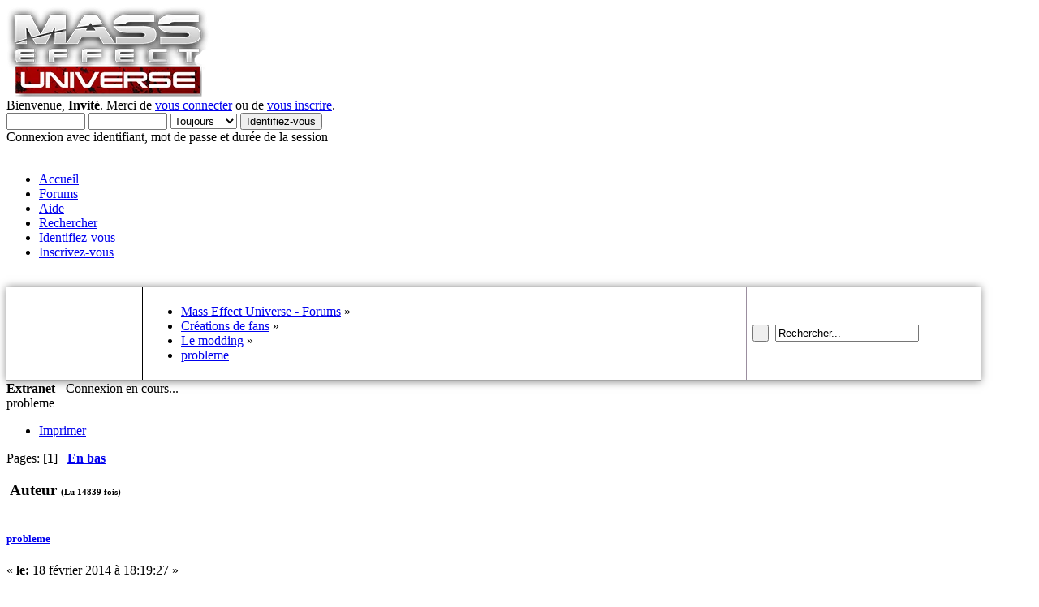

--- FILE ---
content_type: text/html; charset=UTF-8
request_url: https://masseffectuniverse.fr/forums/le-modding/probleme/?PHPSESSID=d5603bfbec1d7b2634ed22ef2d916221
body_size: 6784
content:
<!DOCTYPE html PUBLIC "-//W3C//DTD XHTML 1.0 Transitional//EN" "http://www.w3.org/TR/xhtml1/DTD/xhtml1-transitional.dtd">
<html xmlns="http://www.w3.org/1999/xhtml">
<head>
	<link rel="stylesheet" type="text/css" href="https://masseffectuniverse.fr/forums/Themes/Astonished-Orion/css/index.css?fin20" />
	<link rel="stylesheet" type="text/css" href="https://masseffectuniverse.fr/forums/Themes/default/css/webkit.css" />
	<link rel="stylesheet" type="text/css" href="https://masseffectuniverse.fr/forums/Themes/Astonished-Orion/css/responsive.css" />
	<link id="ubermenu-basic-css" media="all" type="text/css" href="https://masseffectuniverse.fr/forums/Themes/Astonished-Orion/menu/basic.css" rel="stylesheet" />
	<link id="ubermenu-shiny-black-css" media="all" type="text/css" href="https://masseffectuniverse.fr/forums/Themes/Astonished-Orion/menu/shinyblack.css" rel="stylesheet" />
	<script type="text/javascript" src="https://masseffectuniverse.fr/forums/Themes/default/scripts/script.js?fin20"></script>
	<script type="text/javascript" src="https://masseffectuniverse.fr/forums/Themes/Astonished-Orion/scripts/theme.js?fin20"></script>
	<script type="text/javascript"><!-- // --><![CDATA[
		var smf_theme_url = "https://masseffectuniverse.fr/forums/Themes/Astonished-Orion";
		var smf_default_theme_url = "https://masseffectuniverse.fr/forums/Themes/default";
		var smf_images_url = "https://masseffectuniverse.fr/forums/Themes/Astonished-Orion/images";
		var smf_scripturl = "https://masseffectuniverse.fr/forums/index.php?PHPSESSID=d5603bfbec1d7b2634ed22ef2d916221&amp;";
		var smf_iso_case_folding = false;
		var smf_charset = "UTF-8";
		var ajax_notification_text = "Chargement...";
		var ajax_notification_cancel_text = "Annuler";
	// ]]></script>
	<script type='text/javascript'>
	  (function(i,s,o,g,r,a,m){i['GoogleAnalyticsObject']=r;i[r]=i[r]||function(){
	  (i[r].q=i[r].q||[]).push(arguments)},i[r].l=1*new Date();a=s.createElement(o),
	  m=s.getElementsByTagName(o)[0];a.async=1;a.src=g;m.parentNode.insertBefore(a,m)
	  })(window,document,'script','//www.google-analytics.com/analytics.js','ga');

	  ga('create', 'UA-30907101-1', 'auto');
	  ga('send', 'pageview');

	</script>
	
	<!-- Global site tag (gtag.js) - Google Analytics -->
	<script async src='https://www.googletagmanager.com/gtag/js?id=G-WBNW8V5GF9'></script>
	<script>
	  window.dataLayer = window.dataLayer || [];
	  function gtag(){dataLayer.push(arguments);}
	  gtag('js', new Date());

	  gtag('config', 'G-WBNW8V5GF9');
	</script>
	
	<meta http-equiv="Content-Type" content="text/html; charset=UTF-8" />
	<meta name="description" content="probleme " />
	<meta name="keywords" content="Forums Mass Effect France film romans universe" />
	<meta name="viewport" content="width=device-width" />
	<title>probleme </title>
	<link rel="canonical" href="https://masseffectuniverse.fr/forums/le-modding/probleme/" />
	<link rel="help" href="https://masseffectuniverse.fr/forums/help/?PHPSESSID=d5603bfbec1d7b2634ed22ef2d916221" />
	<link rel="search" href="https://masseffectuniverse.fr/forums/search/?PHPSESSID=d5603bfbec1d7b2634ed22ef2d916221" />
	<link rel="contents" href="https://masseffectuniverse.fr/forums/index.php?PHPSESSID=d5603bfbec1d7b2634ed22ef2d916221" />
	<link rel="alternate" type="application/rss+xml" title="Mass Effect Universe - Forums - Flux RSS" href="https://masseffectuniverse.fr/forums/.xml/?type=rss;PHPSESSID=d5603bfbec1d7b2634ed22ef2d916221" />
	<link rel="index" href="https://masseffectuniverse.fr/forums/le-modding/?PHPSESSID=d5603bfbec1d7b2634ed22ef2d916221" />
		<script type="text/javascript" src="https://masseffectuniverse.fr/forums/Themes/default/scripts/captcha.js"></script>
<script type="text/javascript">!window.jQuery && document.write(unescape('%3Cscript src="https://code.jquery.com/jquery.min.js"%3E%3C/script%3E'))</script>

	<script language="JavaScript" type="text/javascript"><!-- // --><![CDATA[
		jQuery(document).ready(function() {
			var is_visible = false;

			jQuery('.spoiler_toggle').prev().append(' [<a href="#" class="spoiler_toggle_link">' + 'Afficher' + '</a>]');
			jQuery('.spoiler_toggle').hide();

			jQuery('a.spoiler_toggle_link').click(function() {
				is_visible = !is_visible;

				jQuery(this).html((!is_visible) ? 'Afficher' : 'Masquer');
				jQuery(this).parent().next('.spoiler_toggle').toggle('slow');

				return false;
			});
		});
	// ]]></script><script type="text/javascript" src="https://masseffectuniverse.fr/forums/Themes/Astonished-Orion/scripts/script.js"></script><link rel="icon" href="https://masseffectuniverse.fr/wp-content/uploads/2012/07/favicon32.png" type="image/png"/>
</head>
<body>
	<div class="bgmenu">
	<div id="headerwrapper" style="width: 1200px">
	<div id="en-tete-logo"><a href="https://masseffectuniverse.fr/forums/../"><img alt="Mass Effect Universe" src="/../wp-content/uploads/2022/01/MEA-250-2.png" /></a></div>
			<div id="user">
				<script type="text/javascript" src="https://masseffectuniverse.fr/forums/Themes/default/scripts/sha1.js"></script>
				<form id="guest_form" action="https://masseffectuniverse.fr/forums/login2/?PHPSESSID=d5603bfbec1d7b2634ed22ef2d916221" method="post" accept-charset="UTF-8"  onsubmit="hashLoginPassword(this, '4f10b64568f510d29213ae8ed18a2a61');">
					<div class="info">Bienvenue, <strong>Invité</strong>. Merci de <a href="https://masseffectuniverse.fr/forums/login/?PHPSESSID=d5603bfbec1d7b2634ed22ef2d916221">vous connecter</a> ou de <a href="https://masseffectuniverse.fr/forums/register/?PHPSESSID=d5603bfbec1d7b2634ed22ef2d916221">vous inscrire</a>.</div>
					<input type="text" name="user" size="10" class="input_text" />
					<input type="password" name="passwrd" size="10" class="input_password" />
					<select name="cookielength">
						<option value="60">1 heure</option>
						<option value="1440">1 jour</option>
						<option value="10080">1 semaine</option>
						<option value="43200">1 mois</option>
						<option value="-1" selected="selected">Toujours</option>
					</select>
					<input type="submit" value="Identifiez-vous" class="button_submit" /><br />
					<div class="info">Connexion avec identifiant, mot de passe et durée de la session</div>
					<input type="hidden" name="hash_passwrd" value="" /><input type="hidden" name="f94cd42cee" value="4f10b64568f510d29213ae8ed18a2a61" />
				</form>
			</div>
		<br class="clear" /><div id="navigation" style="width: 1200px"><div id="barre_menu"><div id="megaMenu" class="megaMenuContainer wpmega-preset-shiny-black megaFullWidth megaMenuHorizontal wpmega-noconflict megaMinimizeResiduals megaResetStyles"><ul id="megaUber" class="megaMenu">
				<li id="menu-item-0" class="menu-item menu-item-type-custom menu-item-object-custom ss-nav-menu-item-0 ss-nav-menu-item-depth-0 ss-nav-menu-reg um-flyout-align-center menu-item-home">
					<a class="firstlevel" href="https://masseffectuniverse.fr">
						<span class="firstlevel wpmega-link-title">Accueil</span>
					</a>
				</li>
				<li id="menu-item-1" class="menu-item menu-item-type-custom menu-item-object-custom current-menu-item current_page ss-nav-menu-item-1 ss-nav-menu-item-depth-0 ss-nav-menu-reg um-flyout-align-center">
					<a class="active firstlevel" href="https://masseffectuniverse.fr/forums/index.php?PHPSESSID=d5603bfbec1d7b2634ed22ef2d916221">
						<span class="last firstlevel wpmega-link-title">Forums</span>
					</a>
			</li>
				<li id="menu-item-2" class="menu-item menu-item-type-custom menu-item-object-custom ss-nav-menu-item-2 ss-nav-menu-item-depth-0 ss-nav-menu-reg um-flyout-align-center">
					<a class="firstlevel" href="https://masseffectuniverse.fr/forums/help/?PHPSESSID=d5603bfbec1d7b2634ed22ef2d916221">
						<span class="firstlevel wpmega-link-title">Aide</span>
					</a>
			</li>
				<li id="menu-item-3" class="menu-item menu-item-type-custom menu-item-object-custom ss-nav-menu-item-3 ss-nav-menu-item-depth-0 ss-nav-menu-reg um-flyout-align-center">
					<a class="firstlevel" href="https://masseffectuniverse.fr/forums/search/?PHPSESSID=d5603bfbec1d7b2634ed22ef2d916221">
						<span class="firstlevel wpmega-link-title">Rechercher</span>
					</a>
			</li>
				<li id="menu-item-4" class="menu-item menu-item-type-custom menu-item-object-custom ss-nav-menu-item-4 ss-nav-menu-item-depth-0 ss-nav-menu-reg um-flyout-align-center">
					<a class="firstlevel" href="https://masseffectuniverse.fr/forums/login/?PHPSESSID=d5603bfbec1d7b2634ed22ef2d916221">
						<span class="firstlevel wpmega-link-title">Identifiez-vous</span>
					</a>
			</li>
				<li id="menu-item-5" class="menu-item menu-item-type-custom menu-item-object-custom ss-nav-menu-item-5 ss-nav-menu-item-depth-0 ss-nav-menu-reg um-flyout-align-center">
					<a class="firstlevel" href="https://masseffectuniverse.fr/forums/register/?PHPSESSID=d5603bfbec1d7b2634ed22ef2d916221">
						<span class="last firstlevel wpmega-link-title">Inscrivez-vous</span>
					</a>
			</li></ul></div></div></div>
		<br class="clear" />
	
</div>
	</div>
<div id="wrapper" style="width: 1200px">
		<script type="text/javascript"><!-- // --><![CDATA[
			var oMainHeaderToggle = new smc_Toggle({
				bToggleEnabled: true,
				bCurrentlyCollapsed: false,
				aSwappableContainers: [
					'collapse_section'
				],
				aSwapImages: [
					{
						sId: 'upshrink',
						srcExpanded: smf_images_url + '/custom/collapse.png',
						altExpanded: 'Cacher ou afficher l\'entête.',
						srcCollapsed: smf_images_url + '/custom/expand.png',
						altCollapsed: 'Cacher ou afficher l\'entête.'
					}
				],
				oThemeOptions: {
					bUseThemeSettings: false,
					sOptionName: 'collapse_header',
					sSessionVar: 'f94cd42cee',
					sSessionId: '4f10b64568f510d29213ae8ed18a2a61'
				},
				oCookieOptions: {
					bUseCookie: true,
					sCookieName: 'upshrink'
				}
			});
		// ]]></script>
	<table width="100%" cellspacing="0" style="border-bottom: 2px solid #a5a5a5; box-shadow: 0 0 10px rgba(0, 0, 0, 0.5);">
		<tr>
			<td id="quicknav" class="yhbackground" width="14%" valign="middle" style="padding: 5px 7px; border-right: 1px solid #000;">
						<a class="social_icon twitter" href="https://twitter.com/MEUniverseFR" target="_blank"></a>
						<a class="social_icon facebook" href="https://www.facebook.com/MassEffectUniverseFR" target="_blank"></a>
						<a class="social_icon youtube" href="https://www.youtube.com/user/MassEffectUniverseFR" target="_blank"></a>
						<a class="social_icon rss" href="http://discord.gg/3DxF7Kn" target="_blank"></a></td>
			<td class="linktreebackground" width="62%" valign="middle" style="padding: 5px 7px; border-right: 1px solid #9b8e9f;">
				
	<div class="navigate_section">
		<ul>
			<li>
				<a href="https://masseffectuniverse.fr/forums/index.php?PHPSESSID=d5603bfbec1d7b2634ed22ef2d916221"><span>Mass Effect Universe - Forums</span></a> &#187;
			</li>
			<li>
				<a href="https://masseffectuniverse.fr/forums/index.php?PHPSESSID=d5603bfbec1d7b2634ed22ef2d916221#c15"><span>Créations de fans</span></a> &#187;
			</li>
			<li>
				<a href="https://masseffectuniverse.fr/forums/le-modding/?PHPSESSID=d5603bfbec1d7b2634ed22ef2d916221"><span>Le modding</span></a> &#187;
			</li>
			<li class="last">
				<a href="https://masseffectuniverse.fr/forums/le-modding/probleme/?PHPSESSID=d5603bfbec1d7b2634ed22ef2d916221"><span>probleme </span></a>
			</li>
		</ul>
	</div>
			</td>
			<td class="ltlast search" width="24%" style="padding: 5px 7px;">
					<form id="search_form" action="https://masseffectuniverse.fr/forums/search2/?PHPSESSID=d5603bfbec1d7b2634ed22ef2d916221" method="post" accept-charset="UTF-8">
						<input class="search_button" type="submit" name="submit" value="&nbsp;" />&nbsp;
						<input class="search_input" type="text" name="search" value="Rechercher..." onfocus="this.value = '';" onblur="if(this.value=='') this.value='Rechercher...';" />
						<input type="hidden" name="advanced" value="0" />
						<input type="hidden" name="topic" value="1175" /></form></td>
		</tr>
	</table><div class="bgload"><div><strong>Extranet</strong> - <span id="connexion-news">Connexion en cours...</span><span id="liste-news"></span></div></div>
	<div id="content_section">
		<div id="main_content_section">
			<a id="top"></a>
			<a id="msg60382"></a>
		<div class="topictitle">
		<div class="windowbg" style="border-radius: 10px;">
		<span class="topslice" style="border-radius: 10px;"><span></span></span>
		probleme 
		<span class="botslice" style="border-radius: 10px;"><span></span></span>
		</div>
		</div>
			<div class="pagesection">
				<div class="nextlinks"></div>
		<div class="buttonlist floatright">
			<ul>
				<li><a class="button_strip_print" href="https://masseffectuniverse.fr/forums/le-modding/probleme/?action=printpage;PHPSESSID=d5603bfbec1d7b2634ed22ef2d916221" rel="new_win nofollow"><span class="last">Imprimer</span></a></li>
			</ul>
		</div>
				<div class="pagelinks floatleft">Pages: [<strong>1</strong>]   &nbsp;&nbsp;<a href="#lastPost"><strong>En bas</strong></a></div>
			</div>
			<div id="forumposts">
				<div class="cat_bar">
					<h3 class="catbg">
						<img src="https://masseffectuniverse.fr/forums/Themes/Astonished-Orion/images/topic/normal_post_locked.gif" align="bottom" alt="" />
						<span id="author">Auteur</span>
						<span class="floatright" style="font-size: 11px">(Lu 14839 fois)</span>
					</h3>
				</div>
				<form action="https://masseffectuniverse.fr/forums/le-modding/probleme/?action=quickmod2;PHPSESSID=d5603bfbec1d7b2634ed22ef2d916221" method="post" accept-charset="UTF-8" name="quickModForm" id="quickModForm" style="margin: 0;" onsubmit="return oQuickModify.bInEditMode ? oQuickModify.modifySave('4f10b64568f510d29213ae8ed18a2a61', 'f94cd42cee') : false">
				<div class="windowbg">
					<div class="ottitle">
									<div class="messageicon">
										<img src="https://masseffectuniverse.fr/forums/Themes/Astonished-Orion/images/post/xx.gif" alt="" />
									</div>
									<h5 id="subject_60382">
										<a href="https://masseffectuniverse.fr/forums/le-modding/probleme/msg60382/?PHPSESSID=d5603bfbec1d7b2634ed22ef2d916221#msg60382" rel="nofollow">probleme </a>
									</h5>
									<div class="smalltext">&#171; <strong> le:</strong> 18 février 2014 à 18:19:27 &#187;</div>
									<div id="msg_60382_quick_mod"></div>
					
					</div>
					<span class="topslice"><span>&nbsp;</span></span>
					<div class="post_wrapper">
						<div class="poster">
							<h4 class="perfiltitle">
								<a href="https://masseffectuniverse.fr/forums/profile/?u=931;PHPSESSID=d5603bfbec1d7b2634ed22ef2d916221" title="Voir le profil de ecossais">ecossais</a>
															
							</h4>
							<div class="perfilbox">
							<ul class="reset smalltext" id="msg_60382_extra_info">
								<li class="avatar">
									<a href="https://masseffectuniverse.fr/forums/profile/?u=931;PHPSESSID=d5603bfbec1d7b2634ed22ef2d916221">
										<img class="avatar" src="https://masseffectuniverse.fr/forums/avatars/Mass Effect 3/mass-effect-3-citadelle-30.jpg" alt="" />
									</a>
								</li>
								<li class="postgroup">Marchand Volus</li>
								<li class="stars"><img src="https://masseffectuniverse.fr/forums/Themes/Astonished-Orion/images/star.gif" alt="*" /><img src="https://masseffectuniverse.fr/forums/Themes/Astonished-Orion/images/star.gif" alt="*" /><hr class="divider" /></li>
								<li class="postcount"><div class="numbers">14</div>Messages<hr class="divider" /></li>
								<li class="karma">Réputation : <span style="color:#000088;">0</span>/<span style="color:#880000;">0</span><hr class="divider" /></li>
								<li class="profile">
									<ul>
										<li><a href="https://masseffectuniverse.fr/forums/profile/?u=931;PHPSESSID=d5603bfbec1d7b2634ed22ef2d916221"><img src="https://masseffectuniverse.fr/forums/Themes/Astonished-Orion/images/icons/profile_sm.gif" alt="Voir le profil" title="Voir le profil" /></a></li>
									</ul>
								</li>
							</ul>
						</div></div>
						<div class="postarea">
							<div class="flow_hidden">
							</div>
							<div class="post">
								<div class="inner" id="msg_60382">J&#039;essaie de telecharge mais je ne peux le telecharger texmod v0.9b </div>
							</div>
						</div>
						<div class="moderatorbar">
							<div class="smalltext modified" id="modified_60382">
							</div>
							<div class="smalltext reportlinks">
								<img src="https://masseffectuniverse.fr/forums/Themes/Astonished-Orion/images/ip.gif" alt="" />
								IP archivée
							</div>
						</div>
					</div>
					<span class="botslice"><span>&nbsp;</span></span>
			
				</div>
				<hr class="post_separator" />
				<a id="msg60383"></a>
				<div class="windowbg2">
					<div class="ottitle">
									<div class="messageicon">
										<img src="https://masseffectuniverse.fr/forums/Themes/Astonished-Orion/images/post/xx.gif" alt="" />
									</div>
									<h5 id="subject_60383">
										<a href="https://masseffectuniverse.fr/forums/le-modding/probleme/msg60383/?PHPSESSID=d5603bfbec1d7b2634ed22ef2d916221#msg60383" rel="nofollow">Re : probleme </a>
									</h5>
									<div class="smalltext">&#171; <strong>Réponse #1 le:</strong> 18 février 2014 à 20:21:51 &#187;</div>
									<div id="msg_60383_quick_mod"></div>
					
					</div>
					<span class="topslice"><span>&nbsp;</span></span>
					<div class="post_wrapper">
						<div class="poster">
							<h4 class="perfiltitle">
								<a href="https://masseffectuniverse.fr/forums/profile/?u=35;PHPSESSID=d5603bfbec1d7b2634ed22ef2d916221" title="Voir le profil de Gigagun">Gigagun</a>
															
							</h4>
							<div class="perfilbox">
							<ul class="reset smalltext" id="msg_60383_extra_info">
								<li class="avatar">
									<a href="https://masseffectuniverse.fr/forums/profile/?u=35;PHPSESSID=d5603bfbec1d7b2634ed22ef2d916221">
										<img class="avatar" src="https://masseffectuniverse.fr/forums/index.php?PHPSESSID=d5603bfbec1d7b2634ed22ef2d916221&amp;action=dlattach;attach=1602;type=avatar" alt="" />
									</a>
								</li>
								<li class="membergroup">Administrateur<hr class="divider" /></li>
								<li class="postgroup">Probatrice Asari</li>
								<li class="stars"><img src="https://masseffectuniverse.fr/forums/Themes/Astonished-Orion/images/staradmin.gif" alt="*" /><img src="https://masseffectuniverse.fr/forums/Themes/Astonished-Orion/images/staradmin.gif" alt="*" /><img src="https://masseffectuniverse.fr/forums/Themes/Astonished-Orion/images/staradmin.gif" alt="*" /><img src="https://masseffectuniverse.fr/forums/Themes/Astonished-Orion/images/staradmin.gif" alt="*" /><img src="https://masseffectuniverse.fr/forums/Themes/Astonished-Orion/images/staradmin.gif" alt="*" /><hr class="divider" /></li>
								<li class="postcount"><div class="numbers">3635</div>Messages<hr class="divider" /></li>
								<li class="karma">Réputation : <span style="color:#000088;">158</span>/<span style="color:#880000;">44</span><hr class="divider" /></li>
								<li class="profile">
									<ul>
										<li><a href="https://masseffectuniverse.fr/forums/profile/?u=35;PHPSESSID=d5603bfbec1d7b2634ed22ef2d916221"><img src="https://masseffectuniverse.fr/forums/Themes/Astonished-Orion/images/icons/profile_sm.gif" alt="Voir le profil" title="Voir le profil" /></a></li>
									</ul>
								</li>
							</ul>
						</div></div>
						<div class="postarea">
							<div class="flow_hidden">
							</div>
							<div class="post">
								<div class="inner" id="msg_60383"><span style="color: green;" class="bbc_color">Je t&#039;invite à créer un autre sujet avec un titre plus explicite et en donnant plus de détails quand à ton problème, là on ne comprend rien du tout...</span></div>
							</div>
						</div>
						<div class="moderatorbar">
							<div class="smalltext modified" id="modified_60383">
							</div>
							<div class="smalltext reportlinks">
								<img src="https://masseffectuniverse.fr/forums/Themes/Astonished-Orion/images/ip.gif" alt="" />
								IP archivée
							</div>
							<div class="signature" id="msg_60383_signature"><em>- Parce que vous espérez encore que cette guerre épargnera votre honneur ?<br />- En effet.<br />- Tenez-vous parmi les cendres de milliards de défunts, et demandez aux fantômes si l&#039;honneur compte !<br />- ...<br />- Le silence est votre réponse ?</em></div>
						</div>
					</div>
					<span class="botslice"><span>&nbsp;</span></span>
			
				</div>
				<hr class="post_separator" />
				</form>
			</div>

			<a id="lastPost"></a>
			<div class="pagesection">
				
		<div class="buttonlist floatright">
			<ul>
				<li><a class="button_strip_print" href="https://masseffectuniverse.fr/forums/le-modding/probleme/?action=printpage;PHPSESSID=d5603bfbec1d7b2634ed22ef2d916221" rel="new_win nofollow"><span class="last">Imprimer</span></a></li>
			</ul>
		</div>
				<div class="pagelinks floatleft">Pages: [<strong>1</strong>]   &nbsp;&nbsp;<a href="#top"><strong>En haut</strong></a></div>
				<div class="nextlinks_bottom"></div>
			</div>
	<div class="navigate_section">
		<ul>
			<li>
				<a href="https://masseffectuniverse.fr/forums/index.php?PHPSESSID=d5603bfbec1d7b2634ed22ef2d916221"><span>Mass Effect Universe - Forums</span></a> &#187;
			</li>
			<li>
				<a href="https://masseffectuniverse.fr/forums/index.php?PHPSESSID=d5603bfbec1d7b2634ed22ef2d916221#c15"><span>Créations de fans</span></a> &#187;
			</li>
			<li>
				<a href="https://masseffectuniverse.fr/forums/le-modding/?PHPSESSID=d5603bfbec1d7b2634ed22ef2d916221"><span>Le modding</span></a> &#187;
			</li>
			<li class="last">
				<a href="https://masseffectuniverse.fr/forums/le-modding/probleme/?PHPSESSID=d5603bfbec1d7b2634ed22ef2d916221"><span>probleme </span></a>
			</li>
		</ul>
	</div>
			<div id="moderationbuttons"></div>
			<div class="plainbox" id="display_jump_to">&nbsp;</div>
		<br class="clear" />
				<script type="text/javascript" src="https://masseffectuniverse.fr/forums/Themes/default/scripts/topic.js"></script>
				<script type="text/javascript"><!-- // --><![CDATA[
					if ('XMLHttpRequest' in window)
					{
						var oQuickModify = new QuickModify({
							sScriptUrl: smf_scripturl,
							bShowModify: true,
							iTopicId: 1175,
							sTemplateBodyEdit: '\n\t\t\t\t\t\t\t\t<div id="quick_edit_body_container" style="width: 90%">\n\t\t\t\t\t\t\t\t\t<div id="error_box" style="padding: 4px;" class="error"><' + '/div>\n\t\t\t\t\t\t\t\t\t<textarea class="editor" name="message" rows="12" style="width: 100%; margin-bottom: 10px;" tabindex="1">%body%<' + '/textarea><br />\n\t\t\t\t\t\t\t\t\t<input type="hidden" name="f94cd42cee" value="4f10b64568f510d29213ae8ed18a2a61" />\n\t\t\t\t\t\t\t\t\t<input type="hidden" name="topic" value="1175" />\n\t\t\t\t\t\t\t\t\t<input type="hidden" name="msg" value="%msg_id%" />\n\t\t\t\t\t\t\t\t\t<div class="righttext">\n\t\t\t\t\t\t\t\t\t\t<input type="submit" name="post" value="Sauvegarder" tabindex="2" onclick="return oQuickModify.modifySave(\'4f10b64568f510d29213ae8ed18a2a61\', \'f94cd42cee\');" accesskey="s" class="button_submit" />&nbsp;&nbsp;<input type="submit" name="cancel" value="Annuler" tabindex="3" onclick="return oQuickModify.modifyCancel();" class="button_submit" />\n\t\t\t\t\t\t\t\t\t<' + '/div>\n\t\t\t\t\t\t\t\t<' + '/div>',
							sTemplateSubjectEdit: '<input type="text" style="width: 90%;" name="subject" value="%subject%" size="80" maxlength="80" tabindex="4" class="input_text" />',
							sTemplateBodyNormal: '%body%',
							sTemplateSubjectNormal: '<a hr'+'ef="https://masseffectuniverse.fr/forums/index.php?PHPSESSID=d5603bfbec1d7b2634ed22ef2d916221&amp;'+'?topic=1175.msg%msg_id%#msg%msg_id%" rel="nofollow">%subject%<' + '/a>',
							sTemplateTopSubject: 'Sujet: %subject% &nbsp;(Lu 14839 fois)',
							sErrorBorderStyle: '1px solid red'
						});

						aJumpTo[aJumpTo.length] = new JumpTo({
							sContainerId: "display_jump_to",
							sJumpToTemplate: "<label class=\"smalltext\" for=\"%select_id%\">Aller à:<" + "/label> %dropdown_list%",
							iCurBoardId: 28,
							iCurBoardChildLevel: 0,
							sCurBoardName: "Le modding",
							sBoardChildLevelIndicator: "==",
							sBoardPrefix: "=> ",
							sCatSeparator: "-----------------------------",
							sCatPrefix: "",
							sGoButtonLabel: " Allons-y&nbsp;! "
						});

						aIconLists[aIconLists.length] = new IconList({
							sBackReference: "aIconLists[" + aIconLists.length + "]",
							sIconIdPrefix: "msg_icon_",
							sScriptUrl: smf_scripturl,
							bShowModify: true,
							iBoardId: 28,
							iTopicId: 1175,
							sSessionId: "4f10b64568f510d29213ae8ed18a2a61",
							sSessionVar: "f94cd42cee",
							sLabelIconList: "Icône du message",
							sBoxBackground: "transparent",
							sBoxBackgroundHover: "#ffffff",
							iBoxBorderWidthHover: 1,
							sBoxBorderColorHover: "#adadad" ,
							sContainerBackground: "#ffffff",
							sContainerBorder: "1px solid #adadad",
							sItemBorder: "1px solid #ffffff",
							sItemBorderHover: "1px dotted gray",
							sItemBackground: "transparent",
							sItemBackgroundHover: "#e0e0f0"
						});
					}
				// ]]></script>
			<script type="text/javascript"><!-- // --><![CDATA[
				var verificationpostHandle = new smfCaptcha("https://masseffectuniverse.fr/forums/index.php?PHPSESSID=d5603bfbec1d7b2634ed22ef2d916221&amp;action=verificationcode;vid=post;rand=2dcc61d08ab60c6ff6fb93efc41d7bc2", "post", 1);
			// ]]></script>
	</div></div>
	
		</div>
	<div id="footer_section">
		<div id="footerwrapper" style="width: 1200px">
		<div class="fcenter">
		<div class="fleft">
		<div class="fright">
		<div id="copyrightf">
		<div id="zone_pub">
		<!-- START ADVERTISER: Fnac FR from awin.com -->
		<a href="https://www.awin1.com/cread.php?s=2176182&amp;v=12665&amp;q=338836&amp;r=798273">
		<img class="aligncenter" src="https://www.awin1.com/cshow.php?s=2176182&amp;v=12665&amp;q=338836&amp;r=798273" border="0">
		</a>
		<!-- END ADVERTISER: Fnac FR from awin.com -->
		</div>
		<ul class="reset">
			<li class="copyright">
			<span class="smalltext" style="display: inline; visibility: visible; font-family: Verdana, Arial, sans-serif;"><a href="https://masseffectuniverse.fr/forums/credits/?PHPSESSID=d5603bfbec1d7b2634ed22ef2d916221" title="Simple Machines Forum" target="_blank" class="new_win">SMF 2.0.19</a> |
<a href="http://www.simplemachines.org/about/smf/license.php" title="License" target="_blank" class="new_win">SMF &copy; 2011</a>, <a href="http://www.simplemachines.org" title="Simple Machines" target="_blank" class="new_win">Simple Machines</a>
			</span></li>
			<li class="copyright">
		Astonished Theme by <strong>Diego Andr&eacute;s</strong></li>
			<li class="copyright"><a id="button_mobile" href="https://masseffectuniverse.fr/forums/index.php?thememode=mobile;redirect=https%3A%2F%2Fmasseffectuniverse.fr%2Fforums%2Fle-modding%2Fprobleme%2F%3FPHPSESSID%3Dd5603bfbec1d7b2634ed22ef2d916221;PHPSESSID=d5603bfbec1d7b2634ed22ef2d916221" class="new_win"><span>Version mobile du forum</span></a></li>
			<li class="button_xhtml"><a id="button_xhtml" href="http://validator.w3.org/check?uri=referer" target="_blank" class="new_win" title="XHTML 1.0 valide&nbsp;!"><span>XHTML</span></a></li>
			<li class="button_rss"><a id="button_rss" href="https://masseffectuniverse.fr/forums/.xml/?type=rss;PHPSESSID=d5603bfbec1d7b2634ed22ef2d916221" class="new_win"><span>Flux RSS</span></a></li>
			<li class="last button_wap2"><a id="button_wap2" href="https://masseffectuniverse.fr/forums/index.php?wap2;PHPSESSID=d5603bfbec1d7b2634ed22ef2d916221" class="new_win"><span>WAP2</span></a></li>
		</ul>
		</div>
		</div>
		</div>
		</div>
		
		</div>
	</div>
	<script src="https://masseffectuniverse.fr/forums/Themes/Astonished-Orion/menu/hoverIntent.js" type="text/javascript"></script>
	<script type="text/javascript">
		var uberMenuSettings = {"speed":"300","trigger":"hoverIntent","orientation":"horizontal","transition":"slide","hoverInterval":"20","hoverTimeout":"100","removeConflicts":"on","autoAlign":"off","noconflict":"off","fullWidthSubs":"off","androidClick":"on","iOScloseButton":"off","loadGoogleMaps":"off","repositionOnLoad":"off"};
	</script>
	<script src="https://masseffectuniverse.fr/forums/Themes/Astonished-Orion/menu/ubermenu.min.js" type="text/javascript"></script>
</body></html>